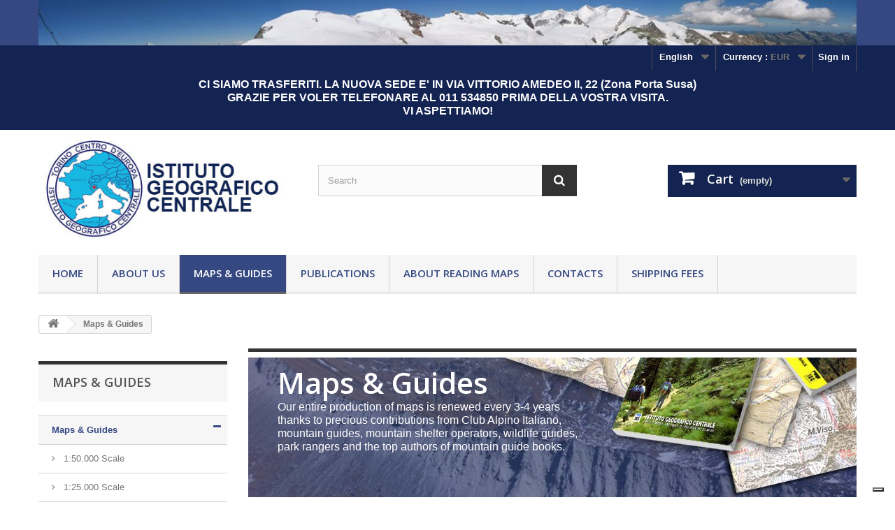

--- FILE ---
content_type: text/html; charset=utf-8
request_url: https://istitutogeograficocentrale.it/en/12-maps-guides
body_size: 6850
content:
<!DOCTYPE HTML> <!--[if lt IE 7]><html class="no-js lt-ie9 lt-ie8 lt-ie7" lang="en-us"><![endif]--> <!--[if IE 7]><html class="no-js lt-ie9 lt-ie8 ie7" lang="en-us"><![endif]--> <!--[if IE 8]><html class="no-js lt-ie9 ie8" lang="en-us"><![endif]--> <!--[if gt IE 8]><html class="no-js ie9" lang="en-us"><![endif]--><html lang="en-us"><head><meta charset="utf-8" /><title>Maps &amp; Guides - Istituto Geografico Centrale</title>  <script async src="https://www.googletagmanager.com/gtag/js?id=UA-20466215-5"></script> <script>/* <![CDATA[ */;window.dataLayer=window.dataLayer||[];function gtag(){dataLayer.push(arguments);}
gtag('js',new Date());gtag('config','UA-20466215-5');/* ]]> */</script> <meta name="description" content="Our entire production of maps is renewed every 3-4 yearsthanks to precious contributions from Club Alpino Italiano,mountain guides, mountain shelter operators, wildlife guides,park rangers and the top authors of mountain guide books." /><meta name="generator" content="PrestaShop" /><meta name="robots" content="index,follow" /><meta name="viewport" content="width=device-width, minimum-scale=0.25, maximum-scale=1.6, initial-scale=1.0" /><meta name="apple-mobile-web-app-capable" content="yes" /><link rel="icon" type="image/vnd.microsoft.icon" href="/img/favicon.ico?1730975852" /><link rel="shortcut icon" type="image/x-icon" href="/img/favicon.ico?1730975852" /><link rel="stylesheet" href="https://istitutogeograficocentrale.it/themes/default-bootstrap/cache/v_91_93e96f86aef080ad0695ea5b282ebc15_all.css" type="text/css" media="all" /> <script type="text/javascript">/* <![CDATA[ */;var CUSTOMIZE_TEXTFIELD=1;var FancyboxI18nClose='Close';var FancyboxI18nNext='Next';var FancyboxI18nPrev='Previous';var ajax_allowed=true;var ajaxsearch=true;var baseDir='https://istitutogeograficocentrale.it/';var baseUri='https://istitutogeograficocentrale.it/';var blocksearch_type='top';var contentOnly=false;var currency={"id":1,"name":"Euro","iso_code":"EUR","iso_code_num":"978","sign":"\u20ac","blank":"1","conversion_rate":"1.000000","deleted":"0","format":"2","decimals":"1","active":"1","prefix":"","suffix":" \u20ac","id_shop_list":null,"force_id":false};var currencyBlank=1;var currencyFormat=2;var currencyRate=1;var currencySign='€';var customizationIdMessage='Customization #';var delete_txt='Delete';var displayList=false;var freeProductTranslation='Free!';var freeShippingTranslation='Free shipping!';var generated_date=1769102441;var hasDeliveryAddress=false;var highDPI=false;var id_lang=3;var img_dir='https://istitutogeograficocentrale.it/themes/default-bootstrap/img/';var instantsearch=true;var isGuest=0;var isLogged=0;var isMobile=false;var page_name='category';var priceDisplayMethod=0;var priceDisplayPrecision=2;var quickView=true;var removingLinkText='remove this product from my cart';var roundMode=2;var search_url='https://istitutogeograficocentrale.it/en/ricerca';var static_token='71f854374be6dfee28388617fda38f7c';var toBeDetermined='To be determined';var token='482775f01eb832afaf538420782d974a';var usingSecureMode=true;/* ]]> */</script> <script type="text/javascript" src="https://istitutogeograficocentrale.it/themes/default-bootstrap/cache/v_71_4f2c14a19d10b8c2264395355c58841d.js"></script> <script defer type="text/javascript">/* <![CDATA[ */;function updateFormDatas(){var nb=$('#quantity_wanted').val();var id=$('#idCombination').val();$('.paypal_payment_form input[name=quantity]').val(nb);$('.paypal_payment_form input[name=id_p_attr]').val(id);}$(document).ready(function(){var baseDirPP=baseDir.replace('http:','https:');if($('#in_context_checkout_enabled').val()!=1){$(document).on('click','#payment_paypal_express_checkout',function(){$('#paypal_payment_form_cart').submit();return false;});}var jquery_version=$.fn.jquery.split('.');if(jquery_version[0]>=1&&jquery_version[1]>=7){$('body').on('submit',".paypal_payment_form",function(){updateFormDatas();});}else{$('.paypal_payment_form').live('submit',function(){updateFormDatas();});}function displayExpressCheckoutShortcut(){var id_product=$('input[name="id_product"]').val();var id_product_attribute=$('input[name="id_product_attribute"]').val();$.ajax({type:"GET",url:baseDirPP+'/modules/paypal/express_checkout/ajax.php',data:{get_qty:"1",id_product:id_product,id_product_attribute:id_product_attribute},cache:false,success:function(result){if(result=='1'){$('#container_express_checkout').slideDown();}else{$('#container_express_checkout').slideUp();}return true;}});}$('select[name^="group_"]').change(function(){setTimeout(function(){displayExpressCheckoutShortcut()},500);});$('.color_pick').click(function(){setTimeout(function(){displayExpressCheckoutShortcut()},500);});if($('body#product').length>0){setTimeout(function(){displayExpressCheckoutShortcut()},500);}var modulePath='modules/paypal';var subFolder='/integral_evolution';var fullPath=baseDirPP+modulePath+subFolder;var confirmTimer=false;if($('form[target="hss_iframe"]').length==0){if($('select[name^="group_"]').length>0)displayExpressCheckoutShortcut();return false;}else{checkOrder();}function checkOrder(){if(confirmTimer==false)confirmTimer=setInterval(getOrdersCount,1000);}});/* ]]> */</script> <link rel="stylesheet" href="//fonts.googleapis.com/css?family=Open+Sans:300,600&amp;subset=latin,latin-ext" type="text/css" media="all" /> <!--[if IE 8]> <script src="https://oss.maxcdn.com/libs/html5shiv/3.7.0/html5shiv.js"></script> <script src="https://oss.maxcdn.com/libs/respond.js/1.3.0/respond.min.js"></script> <![endif]--> <script type="text/javascript">/* <![CDATA[ */;var _iub=_iub||[];_iub.csConfiguration={"invalidateConsentWithoutLog":true,"consentOnContinuedBrowsing":false,"ccpaAcknowledgeOnDisplay":true,"whitelabel":false,"lang":"en-GB","floatingPreferencesButtonDisplay":"bottom-right","siteId":2490652,"perPurposeConsent":true,"enableTcf":true,"googleAdditionalConsentMode":true,"enableCcpa":true,"countryDetection":true,"cookiePolicyId":64913511,"banner":{"closeButtonRejects":true,"acceptButtonDisplay":true,"customizeButtonDisplay":true,"explicitWithdrawal":true,"position":"float-bottom-center","acceptButtonColor":"#0073CE","acceptButtonCaptionColor":"white","customizeButtonColor":"#DADADA","customizeButtonCaptionColor":"#4D4D4D","rejectButtonColor":"#0073CE","rejectButtonCaptionColor":"white","textColor":"black","backgroundColor":"white","rejectButtonDisplay":true,"listPurposes":true}};/* ]]> */</script> <script type="text/javascript" 
src="//cdn.iubenda.com/cs/tcf/stub-v2.js"></script> <script type="text/javascript" 
src="//cdn.iubenda.com/cs/ccpa/stub.js"></script> <script type="text/javascript" src="//cdn.iubenda.com/cs/iubenda_cs.js" 
charset="UTF-8" async></script> </head><body id="category" class="category category-12 category-maps-guides show-left-column hide-right-column lang_en"><div id="page"><div class="header-container"> <header id="header"><div class="banner"><div class="container"><div class="row"> <a href="https://istitutogeograficocentrale.it/" title=""> <img class="img-responsive" src="https://istitutogeograficocentrale.it/modules/blockbanner/img/71f8bd4c8773e059b1fe8bc933b86e29.jpg" alt="" title="" width="1170" height="65" /> </a></div></div></div><div class="nav"><div class="container"><div class="row"> <nav><div class="header_user_info"> <a class="login" href="https://istitutogeograficocentrale.it/en/account" rel="nofollow" title="Log in to your customer account"> Sign in </a></div><div id="currencies-block-top"><form id="setCurrency" action="/en/12-maps-guides" method="post"><div class="current"> <input type="hidden" name="id_currency" id="id_currency" value=""/> <input type="hidden" name="SubmitCurrency" value="" /> <span class="cur-label">Currency :</span> <strong>EUR</strong></div><ul id="first-currencies" class="currencies_ul toogle_content"><li class="selected"> <a href="javascript:setCurrency(1);" rel="nofollow" title="Euro (EUR)"> Euro (EUR) </a></li><li > <a href="javascript:setCurrency(2);" rel="nofollow" title="Pound (GBP)"> Pound (GBP) </a></li></ul></form></div><div id="languages-block-top" class="languages-block"><div class="current"> <span>English</span></div><ul id="first-languages" class="languages-block_ul toogle_content"><li > <a href="https://istitutogeograficocentrale.it/it/12-carte-guide" title="Italiano (Italian)" rel="alternate" hreflang="it"> <span>Italiano</span> </a></li><li > <a href="https://istitutogeograficocentrale.it/fr/12-cartes-guides" title="Français (French)" rel="alternate" hreflang="fr"> <span>Français</span> </a></li><li class="selected"> <span>English</span></li><li > <a href="https://istitutogeograficocentrale.it/de/12-karten-und-fuehrer" title="Deutsch (German)" rel="alternate" hreflang="de"> <span>Deutsch</span> </a></li></ul></div><div><table width="100%" border="0" cellpadding="0" cellspacing="0" align="center" class="force-row"><tbody><tr><td align="center" valign="middle" style="width:100%;font-family:Arial, Verdana, Geneva, sans-serif;color:#004727;"><p style="font-size:16px;color:#ffffff;font-weight:600;line-height:1.2;text-align:center;">CI SIAMO TRASFERITI. LA NUOVA SEDE E' IN VIA VITTORIO AMEDEO II, 22 (Zona Porta Susa)<br /> GRAZIE PER VOLER TELEFONARE AL 011 534850 PRIMA DELLA VOSTRA VISITA.<br />VI ASPETTIAMO!</p></td></tr></tbody></table></div></nav></div></div></div><div><div class="container"><div class="row"><div id="header_logo"> <a href="https://istitutogeograficocentrale.it/" title="Istituto Geografico Centrale"> <img class="logo img-responsive" src="https://istitutogeograficocentrale.it/img/istituto-geografico-centrale-logo-1679045856.jpg" alt="Istituto Geografico Centrale" width="400" height="150"/> </a></div><div id="search_block_top" class="col-sm-4 clearfix"><form id="searchbox" method="get" action="//istitutogeograficocentrale.it/en/ricerca" > <input type="hidden" name="controller" value="search" /> <input type="hidden" name="orderby" value="position" /> <input type="hidden" name="orderway" value="desc" /> <input class="search_query form-control" type="text" id="search_query_top" name="search_query" placeholder="Search" value="" /> <button type="submit" name="submit_search" class="btn btn-default button-search"> <span>Search</span> </button></form></div><div class="col-sm-4 clearfix"><div class="shopping_cart"> <a href="https://istitutogeograficocentrale.it/en/ordine" title="View my shopping cart" rel="nofollow"> <b>Cart</b> <span class="ajax_cart_quantity unvisible">0</span> <span class="ajax_cart_product_txt unvisible">Product</span> <span class="ajax_cart_product_txt_s unvisible">Products</span> <span class="ajax_cart_total unvisible"> </span> <span class="ajax_cart_no_product">(empty)</span> </a><div class="cart_block block exclusive"><div class="block_content"><div class="cart_block_list"><p class="cart_block_no_products"> No products</p><div class="cart-prices"><div class="cart-prices-line first-line"> <span class="price cart_block_shipping_cost ajax_cart_shipping_cost unvisible"> To be determined </span> <span class="unvisible"> Shipping </span></div><div class="cart-prices-line last-line"> <span class="price cart_block_total ajax_block_cart_total">0,00 €</span> <span>Total</span></div></div><p class="cart-buttons"> <a id="button_order_cart" class="btn btn-default button button-small" href="https://istitutogeograficocentrale.it/en/ordine" title="Check out" rel="nofollow"> <span> Check out<i class="icon-chevron-right right"></i> </span> </a></p></div></div></div></div></div><div id="layer_cart"><div class="clearfix"><div class="layer_cart_product col-xs-12 col-md-6"> <span class="cross" title="Close window"></span> <span class="title"> <i class="icon-check"></i>Product successfully added to your shopping cart </span><div class="product-image-container layer_cart_img"></div><div class="layer_cart_product_info"> <span id="layer_cart_product_title" class="product-name"></span> <span id="layer_cart_product_attributes"></span><div> <strong class="dark">Quantity</strong> <span id="layer_cart_product_quantity"></span></div><div> <strong class="dark">Total</strong> <span id="layer_cart_product_price"></span></div></div></div><div class="layer_cart_cart col-xs-12 col-md-6"> <span class="title"> <span class="ajax_cart_product_txt_s unvisible"> There are <span class="ajax_cart_quantity">0</span> items in your cart. </span> <span class="ajax_cart_product_txt "> There is 1 item in your cart. </span> </span><div class="layer_cart_row"> <strong class="dark"> Total products </strong> <span class="ajax_block_products_total"> </span></div><div class="layer_cart_row"> <strong class="dark unvisible"> Total shipping&nbsp; </strong> <span class="ajax_cart_shipping_cost unvisible"> To be determined </span></div><div class="layer_cart_row"> <strong class="dark"> Total </strong> <span class="ajax_block_cart_total"> </span></div><div class="button-container"> <span class="continue btn btn-default button exclusive-medium" title="Continue shopping"> <span> <i class="icon-chevron-left left"></i>Continue shopping </span> </span> <a class="btn btn-default button button-medium" href="https://istitutogeograficocentrale.it/en/ordine" title="Proceed to checkout" rel="nofollow"> <span> Proceed to checkout<i class="icon-chevron-right right"></i> </span> </a></div></div></div><div class="crossseling"></div></div><div class="layer_cart_overlay"></div><div id="block_top_menu" class="sf-contener clearfix col-lg-12"><div class="cat-title">Menu</div><ul class="sf-menu clearfix menu-content"><li><a href="/" title="Home">Home</a></li><li><a href="https://istitutogeograficocentrale.it/en/content/4-about-us" title="About Us">About Us</a></li><li class="sfHoverForce"><a href="https://istitutogeograficocentrale.it/en/12-maps-guides" title="Maps & Guides">Maps & Guides</a><ul><li><a href="https://istitutogeograficocentrale.it/en/14-150000-scale" title="1:50.000 Scale">1:50.000 Scale</a></li><li><a href="https://istitutogeograficocentrale.it/en/15-125000-scale" title="1:25.000 Scale">1:25.000 Scale</a></li><li><a href="https://istitutogeograficocentrale.it/en/16-igc-guides" title="IGC Guides">IGC Guides</a></li></ul></li><li><a href="https://istitutogeograficocentrale.it/en/content/7-pubblicazioni" title="Publications">Publications</a></li><li><a href="https://istitutogeograficocentrale.it/en/content/6-come-leggere-le-cartine" title="About reading maps">About reading maps</a></li><li><a href="https://istitutogeograficocentrale.it/en/content/9-contacts" title="Contacts">Contacts</a></li><li><a href="https://istitutogeograficocentrale.it/en/content/10-spese-di-spedizione" title="Shipping fees">Shipping fees</a></li></ul></div></div></div></div> </header></div><div class="columns-container"><div id="columns" class="container"><div class="breadcrumb clearfix"> <a class="home" href="https://istitutogeograficocentrale.it/" title="Return to Home"><i class="icon-home"></i></a> <span class="navigation-pipe">&gt;</span> Maps &amp; Guides</div><div id="slider_row" class="row"></div><div class="row"><div id="left_column" class="column col-xs-12 col-sm-3"><div id="categories_block_left" class="block"><h2 class="title_block"> Maps &amp; Guides</h2><div class="block_content"><ul class="tree dhtml"><li > <a href="https://istitutogeograficocentrale.it/en/12-maps-guides" class="selected" title="Our entire production of maps is renewed every 3-4 years thanks to precious contributions from Club Alpino Italiano, mountain guides, mountain shelter operators, wildlife guides, park rangers and the top authors of mountain guide books."> Maps &amp; Guides </a><ul><li > <a href="https://istitutogeograficocentrale.it/en/14-150000-scale" title="We stock 23 1:50,000 scale maps of the Italian regions of Piemonte, Valle d’Aosta and Liguria."> 1:50.000 Scale </a></li><li > <a href="https://istitutogeograficocentrale.it/en/15-125000-scale" title="We stock 16 1:25,000 scale maps of Italian, French and Swiss border areas, which feature the most famous European peaks."> 1:25.000 Scale </a></li><li class="last"> <a href="https://istitutogeograficocentrale.it/en/16-igc-guides" title="Each publication provides support for maps and offers a long list of excursions, climbs, crossings, hikes, alpine skiing itineraries, cycling routes and mountain bike adventures."> IGC Guides </a></li></ul></li><li class="last"> <a href="https://istitutogeograficocentrale.it/en/315-cartografia-di-torino" title=""> Cartografia di Torino </a></li></ul></div></div><section id="informations_block_left_1" class="block informations_block_left"><p class="title_block"> <a href="https://istitutogeograficocentrale.it/en/content/category/1-home"> Informations </a></p><div class="block_content list-block"><ul><li> <a href="https://istitutogeograficocentrale.it/en/content/4-about-us" title="About Us"> About Us </a></li><li> <a href="https://istitutogeograficocentrale.it/en/content/3-reproduction-rights-and-relative-legislation" title="Reproduction Rights and relative legislation"> Reproduction Rights and relative legislation </a></li><li> <a href="https://istitutogeograficocentrale.it/en/content/5-secure-payment" title="Secure payment"> Secure payment </a></li><li> <a href="https://istitutogeograficocentrale.it/en/content/1-privacy-policy" title="Privacy Policy"> Privacy Policy </a></li></ul></div> </section></div><div id="center_column" class="center_column col-xs-12 col-sm-9"><div class="content_scene_cat"><div class="content_scene_cat_bg" style="background:url(https://istitutogeograficocentrale.it/c/12-category_default/maps-guides.jpg) right center no-repeat; background-size:cover; min-height:217px;"><div class="cat_desc"> <span class="category-name"> Maps &amp; Guides </span><div class="rte"><p style="font-size:16px;color:#ffffff;">Our entire production of maps is renewed every 3-4 years<br />thanks to precious contributions from Club Alpino Italiano,<br />mountain guides, mountain shelter operators, wildlife guides,<br />park rangers and the top authors of mountain guide books.</p></div></div></div></div><h1 class="page-heading product-listing"><span class="cat-name">Maps &amp; Guides&nbsp;</span><span class="heading-counter">There are no products in this category.</span></h1><div id="subcategories"><p class="subcategory-heading">Subcategories</p><ul class="clearfix"><li><div class="subcategory-image"> <a href="https://istitutogeograficocentrale.it/en/14-150000-scale" title="1:50.000 Scale" class="img"> <img class="replace-2x" src="https://istitutogeograficocentrale.it/c/14-medium_default/150000-scale.jpg" alt="1:50.000 Scale" width="125" height="125" /> </a></div><h5><a class="subcategory-name" href="https://istitutogeograficocentrale.it/en/14-150000-scale">1:50.000 Scale</a></h5><div class="cat_desc"><p style="font-size:16px;color:#ffffff;">We stock 23 1:50,000 scale maps of the<br />Italian regions of Piemonte, Valle d’Aosta<br />and Liguria.<br /><br /><a href="14-scala-150000"><img width="220" height="37" alt="quadro-insieme.png" src="/img/cms/quadro-insieme-eng.png" /></a></p></div></li><li><div class="subcategory-image"> <a href="https://istitutogeograficocentrale.it/en/15-125000-scale" title="1:25.000 Scale" class="img"> <img class="replace-2x" src="https://istitutogeograficocentrale.it/c/15-medium_default/125000-scale.jpg" alt="1:25.000 Scale" width="125" height="125" /> </a></div><h5><a class="subcategory-name" href="https://istitutogeograficocentrale.it/en/15-125000-scale">1:25.000 Scale</a></h5><div class="cat_desc"><p style="font-size:16px;color:#ffffff;">We stock 16 1:25,000 scale maps of Italian, French<br />and Swiss border areas, which feature the most<br />famous European peaks.<br /><br /><a href="/15-scala-125000"><img width="220" height="36" alt="" src="http://prestashop.piazzanavona.it/img/cms/quadro-insieme-eng.png" /></a></p></div></li><li><div class="subcategory-image"> <a href="https://istitutogeograficocentrale.it/en/16-igc-guides" title="IGC Guides" class="img"> <img class="replace-2x" src="https://istitutogeograficocentrale.it/c/16-medium_default/igc-guides.jpg" alt="IGC Guides" width="125" height="125" /> </a></div><h5><a class="subcategory-name" href="https://istitutogeograficocentrale.it/en/16-igc-guides">IGC Guides</a></h5><div class="cat_desc"><p style="font-size:16px;color:#ffffff;">Each publication provides support for maps and<br />offers a long list of excursions, climbs, crossings,<br />hikes, alpine skiing itineraries, cycling routes and<br />mountain bike adventures.</p></div></li></ul></div></div></div></div></div><div class="footer-container"> <footer id="footer" class="container"><div class="row"><section class="blockcategories_footer footer-block col-xs-12 col-sm-2"><h4>Categories</h4><div class="category_footer toggle-footer"><div class="list"><ul class="tree dhtml"><li > <a href="https://istitutogeograficocentrale.it/en/12-maps-guides" class="selected" title="Our entire production of maps is renewed every 3-4 years thanks to precious contributions from Club Alpino Italiano, mountain guides, mountain shelter operators, wildlife guides, park rangers and the top authors of mountain guide books."> Maps &amp; Guides </a><ul><li > <a href="https://istitutogeograficocentrale.it/en/14-150000-scale" title="We stock 23 1:50,000 scale maps of the Italian regions of Piemonte, Valle d’Aosta and Liguria."> 1:50.000 Scale </a></li><li > <a href="https://istitutogeograficocentrale.it/en/15-125000-scale" title="We stock 16 1:25,000 scale maps of Italian, French and Swiss border areas, which feature the most famous European peaks."> 1:25.000 Scale </a></li><li class="last"> <a href="https://istitutogeograficocentrale.it/en/16-igc-guides" title="Each publication provides support for maps and offers a long list of excursions, climbs, crossings, hikes, alpine skiing itineraries, cycling routes and mountain bike adventures."> IGC Guides </a></li></ul></li><li class="last"> <a href="https://istitutogeograficocentrale.it/en/315-cartografia-di-torino" title=""> Cartografia di Torino </a></li></ul></div></div> </section><section class="footer-block col-xs-12 col-sm-2" id="block_various_links_footer"><h4>Information</h4><ul class="toggle-footer"><li class="item"> <a href="https://istitutogeograficocentrale.it/en/index.php?controller=contact" title="Contact us"> Contact us </a></li><li class="item"> <a href="https://istitutogeograficocentrale.it/en/content/10-spese-di-spedizione" title="Shipping fees"> Shipping fees </a></li><li class="item"> <a href="https://istitutogeograficocentrale.it/en/content/4-about-us" title="About Us"> About Us </a></li><li class="item"> <a href="https://istitutogeograficocentrale.it/en/content/3-reproduction-rights-and-relative-legislation" title="Reproduction Rights and relative legislation"> Reproduction Rights and relative legislation </a></li><li class="item"> <a href="https://istitutogeograficocentrale.it/en/content/5-secure-payment" title="Secure payment"> Secure payment </a></li><li class="item"> <a href="https://istitutogeograficocentrale.it/en/content/1-privacy-policy" title="Privacy Policy"> Privacy Policy </a></li><li> <a href="https://istitutogeograficocentrale.it/en/mappa-del-sito" title="Sitemap"> Sitemap </a></li></ul> </section> <section class="bottom-footer col-xs-12"><div> <a class="_blank" href="http://www.istitutogeograficocentrale.it"> © 2026 - Istituto Geografico Centrale - All rights reserved - VAT 00645880014</div> </section><section class="footer-block col-xs-12 col-sm-4"><h4><a href="https://istitutogeograficocentrale.it/en/account" title="Manage my customer account" rel="nofollow">My account</a></h4><div class="block_content toggle-footer"><ul class="bullet"><li><a href="https://istitutogeograficocentrale.it/en/cronologia-ordini" title="My orders" rel="nofollow">My orders</a></li><li><a href="https://istitutogeograficocentrale.it/en/buono-ordine" title="My credit slips" rel="nofollow">My credit slips</a></li><li><a href="https://istitutogeograficocentrale.it/en/indirizzi" title="My addresses" rel="nofollow">My addresses</a></li><li><a href="https://istitutogeograficocentrale.it/en/dati-personali" title="Manage my personal information" rel="nofollow">My personal info</a></li><li><a href="https://istitutogeograficocentrale.it/en/buoni-sconto" title="My vouchers" rel="nofollow">My vouchers</a></li></ul></div> </section><section id="block_contact_infos" class="footer-block col-xs-12 col-sm-4"><div><h4>Store Information</h4><ul class="toggle-footer"><li> <i class="icon-map-marker"></i>Via Vittorio Amedeo II, 22, 10121 - Torino</li><li> <i class="icon-phone"></i>Call us now: <span>+39 011 534850</span></li><li> <i class="icon-envelope-alt"></i>Email: <span><a href="&#109;&#97;&#105;&#108;&#116;&#111;&#58;%69%6e%66%6f@%69%67%63%74%6f%72%69%6e%6f.%69%74" >&#x69;&#x6e;&#x66;&#x6f;&#x40;&#x69;&#x67;&#x63;&#x74;&#x6f;&#x72;&#x69;&#x6e;&#x6f;&#x2e;&#x69;&#x74;</a></span></li></ul></div> </section></div> <a href="https://www.iubenda.com/privacy-policy/64913511" class="iubenda-white no-brand iubenda-noiframe iubenda-embed iubenda-noiframe " title="Privacy Policy ">Privacy Policy</a><script 
type="text/javascript">/* <![CDATA[ */;(function(w,d){var loader=function(){var s=d.createElement("script"),tag=d.getElementsByTagName("script")[0];s.src="https://cdn.iubenda.com/iubenda.js";tag.parentNode.insertBefore(s,tag);};if(w.addEventListener){w.addEventListener("load",loader,false);}else
if(w.attachEvent){w.attachEvent("onload",loader);}else{w.onload=loader;}})(window,document);/* ]]> */</script> <a href="https://www.iubenda.com/privacy-policy/64913511/cookie-policy" class="iubenda-white no-brand iubenda-noiframe iubenda-embed iubenda-noiframe " title="Cookie Policy ">Cookie Policy</a><script 
type="text/javascript">/* <![CDATA[ */;(function(w,d){var loader=function(){var s=d.createElement("script"),tag=d.getElementsByTagName("script")[0];s.src="https://cdn.iubenda.com/iubenda.js";tag.parentNode.insertBefore(s,tag);};if(w.addEventListener){w.addEventListener("load",loader,false);}else
if(w.attachEvent){w.attachEvent("onload",loader);}else{w.onload=loader;}})(window,document);/* ]]> */</script> </footer></div></div>
</body></html>